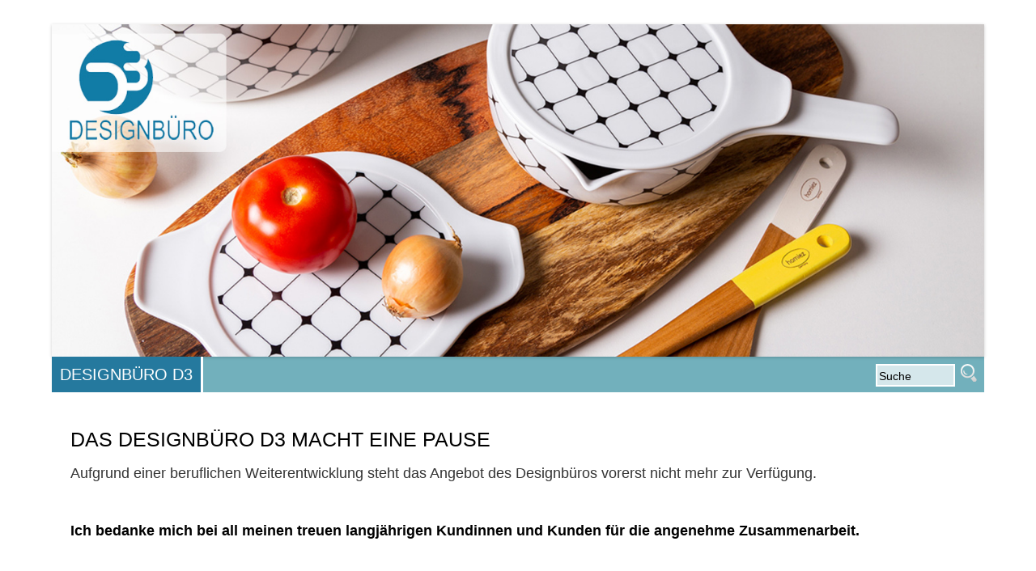

--- FILE ---
content_type: text/html; charset=UTF-8
request_url: https://www.designbuero-d3.de/
body_size: 5081
content:
<!doctype html>
<html lang="de">
<head><meta http-equiv="Content-Type" content="text/html; charset=utf-8"/>
<meta name="language" content="de"/><title>Grafikdesign aus Dreba - DESIGNBÜRO</title><meta name="description" content="Printmediendesign und Corporate Design im Oberland des Saale-Orla-Kreises"><meta name="keywords" content="Design, Grafik, Dreba, Thüringen, Saale-Orla-Kreis, Dienstleistung"><link rel="shortcut icon" href="/favicon.ico"/><meta name="msapplication-TileColor" content="#ffc40d"/>
	<meta name="theme-color" content="#ffffff"/><meta name="generator" content="WBCE CMS; https://wbce.org"/><script>
		var URL = WB_URL = 'https://www.designbuero-d3.de';
		var LANGUAGE     = 'de';
		var PAGE_ID      = '1';
		var TEMPLATE_DIR = 'https://www.designbuero-d3.de/templates/daflagga';
		var SESSION_TIMEOUT = '7200';
	</script><link rel="stylesheet" href="/modules/ckeditor/frontend.css?1638890880" type="text/css"><script src="/include/jquery/jquery-min.js?1638890872"></script>
	<script src="/include/jquery/jquery-insert.js?1638890872"></script>
	<script src="/include/jquery/jquery-migrate-min.js?1638890872"></script>
	<script src="/include/jquery/jquery_theme.js?1638890872"></script>


	
<link rel="stylesheet" type="text/css" href="/templates/daflagga/editor.css?1668611832"  />
<link rel="stylesheet" type="text/css" href="/templates/daflagga/style.css?1638891629"  />



<meta name="viewport" content="width=device-width, initial-scale=1.0" />
<meta name="format-detection" content="telephone=no" />
<meta name="HandheldFriendly" content="true" />
<meta name="MobileOptimized" content="320" /><link rel="stylesheet" href="/templates/daflagga/FlexSlider/flexslider.css?1638891629" type="text/css" media="screen" />
</head>
<body onclick="menuremove()"><a style="display:none;" href="#beginContent">go to content</a>
<div class="wrapper">
	<div role="banner" class="header">
	

<!-- Place somewhere in the <body>of your page -->
<div class="flexslider">
  <ul class="slides">
     <li><img src="/templates/daflagga/slides/slide6.jpg" alt="" /></li>
 <li><img src="/templates/daflagga/slides/slide1.jpg" alt="" /></li>
 <li><img src="/templates/daflagga/slides/slide3.jpg" alt="" /></li>
 <li><img src="/templates/daflagga/slides/slide4.jpg" alt="" /></li>
 <li><img src="/templates/daflagga/slides/slide2.jpg" alt="" /></li>
 <li><img src="/templates/daflagga/slides/slide7.jpg" alt="" /></li>  </ul>
</div>


<script type="text/javascript" src="/templates/daflagga/FlexSlider/jquery.flexslider-min.js?1638891629"></script>
<script type="text/javascript">
// Can also be used with $(document).ready()
$(window).load(function() {
  $('.flexslider').flexslider({
    animation: "fade",
	controlNav: false
  });
});
</script><a href="https://www.designbuero-d3.de"><img class="logopic" src="/templates/daflagga/img/blank.png" alt="Home Link" /><span style="display:none;">Home</span></a>	 <div style="clear:left;"></div>
	 </div>			
	<a aria-hidden="true" id="mobilemenu" href="javascript:showmenu();"><span>Menu</span></a>
	<div id="topmenubar1" class="topmenubar">	
		
		<!-- frontend search -->
				<div role="search" class="search_box">
			<form name="search" action="https://www.designbuero-d3.de/search/index.php" method="get">
				<input type="hidden" name="referrer" value="1" />
				<label><span style="display:none;">Suche</span><input type="text" value="Suche" name="string" class="searchstring" onfocus="if (this.value=='Suche') {this.value='';}" /></label>
				<input type="image"  class="submitbutton" src="/templates/daflagga/img/searchbutton.png" alt="Start" />
			</form>
		</div>
			
		<div role="navigation"><ul class="nav"><li class="menu-current menu-first menu-last"><a href="https://www.designbuero-d3.de" class="menu-current menu-first menu-last"><span>DESIGNBÜRO D3</span></a></li><li class="ulend"></li></ul></div><div style="clear:left;"></div>
	</div><!--end topmenubar-->
	

    
    	<div id="bigcontent">
        
	
	<div id="beginContent" class="contentbox contentboxwide"><div role="main" class="inner">
<a class="section_anchor" id="wbce_1" ></a>
<h2>DAS DESIGNB&Uuml;RO D3 MACHT EINE PAUSE</h2>

<p>Aufgrund einer beruflichen Weiterentwicklung steht das Angebot des Designb&uuml;ros vorerst nicht mehr zur Verf&uuml;gung.</p>

<h3>&nbsp;</h3>

<h3>Ich bedanke mich bei all meinen treuen langj&auml;hrigen Kundinnen und Kunden f&uuml;r die angenehme Zusammenarbeit.</h3>

<p>&nbsp;</p>
</div></div><!-- end contentbox contentboxwide-->	
        
	</div><!-- end bigcontent -->
    
    
    
    
	
	<div class="footer">
	<!--LOGIN_URL, LOGOUT_URL,FORGOT_URL-->
		<div role="contentinfo" class="inner">            <span> <a href="/pages/impressum.php" target="_self">IMPRESSUM -- </a></span>
           <span> <a href="/pages/datenschutz.php" target="_self">  DATENSCHUTZ</a></span>
		</div>
	</div><!--end footer-->
	
	
		
</div><!-- end container -->
<div aria-hidden="true" id="topmenubar2container"><div id="topmenubar2" class="topmenubar"></div></div>
	
<script type="text/javascript" src="/templates/daflagga/script.js?1638891629"></script>
</body>
</html>

--- FILE ---
content_type: text/css
request_url: https://www.designbuero-d3.de/templates/daflagga/editor.css?1668611832
body_size: 5564
content:


body { 	
	font-family: 'Avenir next', sans-serif;
	font-size: 1.1em;
	line-height:140%;
	color:#444;

}
 


/* basics */ 
area, usemap {border:0;}
a img {border:0;}
a { text-decoration: none;}

/*colors*/

h1, h2, h3, a { color: #25799e; }

.topmenubar, a#mobilemenu {background:#72b0bc;      }
.topmenubar a, a#mobilemenu { font-size: 20px ! important; font-family: "Avenir next", sans-serif; color:#fff }

.nav li ul li { border-top: 1px solid #cdc2b6; background-color:#25799e; }
.nav li a:hover, .nav li a:focus, .nav li ul li a, .nav a.menu-current, ul.nav a.menu-parent { background-color: #25799e; color: #fff; }
/* 2 level hover */
.nav li ul a:hover,  .nav li ul a.menu-current { background-color: #0b3e77;  color: #fff;}



p, h1, h2, h3, h4, h5, h6 { margin: 3px 0 15px 0; }

p {line-height:150%; }


h1, h2, h3 {line-height:110%; color: #000;}
h4, h5, h6 { color: #25799e; }

h1 {  font-family: "Avenir next", sans-serif; font-size:2.0em; line-height:120%;} 
h2 {  font-family: "Avenir next", sans-serif; font-size: 1.4em;font-weight: 100;} 
h3 {  font-family: "Avenir next", sans-serif; font-size: 1.0em;} 
h4 { font-size: 1.00em;font-weight: 100;} 
h5 { font-size: 0.90em; }
h6 { font-size: 0.8em; }

a:hover {color: #000;} 




hr{
	border:none;
	border-bottom: 2px solid #0b3e77; 
	padding-top:10px;
	clear:both;
}


li {	
	padding-bottom: 10px;		
} 

ul {	
	margin-top: 0;
	margin-bottom: 15px;
	margin-left: 0.9em;
	padding-left: 0.9em;
	list-style-image: url(img/lipu.gif);
	list-style-type: square	
}



ol {	
	margin-top: 0;
	margin-bottom: 10px;
	margin-left: 0.9em;
	padding-left: 0.9em;		
}


address {
	line-height:120%;
	margin: 10px 0 20px 0;
	padding-left: 10px;
	border-left: 6px solid #cdc2b6;
	font-style: normal;
	font-weight: bold;
	}


blockquote {	
	padding: 10px;
	margin: 0 0 20px 0;
}

pre, code {
	padding: 5px 0 10px 6px;
	margin: 3px 0 20px 0;	
	font-size:1em;	
	overflow:auto; 
	line-height:1.5em;
	color:#eee;		
}

table {	
	border-collapse:collapse;	
	border-top: 1px solid #cdc2b6;
	margin-top: 3px;
	margin-bottom:5px;
	width:100%;
	font: 0.85em;	
}


input , textarea, pre, code, blockquote, select {
	border: 1px solid #0b3e77;  background: rgba(255, 255, 255, 0.9);  color: #000;
}

/*=======================================================================================*/	

/* Standards */

/* Specials */
p img[align="right"], h3 img[align="right"] {float:right; max-width:49%; margin: 3px 0 2px 0.5%; height:auto;}
p img[align="left"], h3 img[align="left"] {float:left; max-width:49%; margin: 3px 1% 2px 0; height:auto;}


.teaserbutton {
    display: block; clear:both; padding: 2px 10px 5px 10px;  margin: 10px 10px 10px auto;  text-align: center;  border: 2px solid #ccc;  border-radius: 1.2em; transition: 0.8s all;
	background: rgba(200, 200, 200, 0.5);
}

.teaserbutton:hover {
	background: rgba(30, 123, 0, 0.5); color: #fff;  border-radius: 0.5em;  
}

editlink {}

.responsiveVideo, .flex-video {
   position: relative; padding-bottom: 56.25%; padding-top: 30px;  height: 0; overflow: hidden;
}

.responsiveVideo iframe, .flex-video iframe, .responsiveVideo object, .flex-video object, .responsiveVideo embed, .flex-video embed  {
   position: absolute; top: 0; left: 0; width: 100%; height: 100%;
}

table {
	border-collapse:collapse;
	border: none;
}


table.table {
	clear:both;	
	border-collapse:collapse;
	border: none;	
	border-top: 1px solid #666;
	margin: 20px 0 5px 0;
	width:100%;
	font: 0.85em;	
}

table.table caption {font-size:1.1em; text-align:left; }
table.table th {font-size:0.9em; padding: 4px; text-align:left; vertical-align: top;  background:transparent url(img/bg75.png);  border: none; border-bottom: 1px solid #666;}
table.table tbody td {font-size:0.9em; padding: 4px; vertical-align: top;  background:transparent url(img/bg50.png); border: none; border-bottom: 1px solid #666;}
table.table tbody tr:hover td {background-color:#fff;}
table.table tbody td p, table.table tbody td h1, table.table tbody td h2, table.table tbody td h3, table.table tbody td h4 {margin: 0; line-height:110%;}



img.picfull {width:100%; height:auto;}
img.pic2left {float:left; width:49%; margin: 3px 1% 2px 0; height:auto;}
img.pic2right {float:right; width:49%; margin: 3px 0 2px 0.5%; height:auto;}

img.pic3left {float:left; width:32%; margin: 3px 1.5% 2px 0; height:auto;}
img.pic3right {float:right; width:32%; margin: 3px 0 2px 0.3%; height:auto;}

img.pic4left {float:left; width:24%; margin: 3px 1% 2px 0; height:auto;}
img.pic4right {float:right; width:24%; margin: 3px 0 2px 0.5%; height:auto;}


/*Show and Hide Responsive*/
.hideOnDesktops {display: none;}
body .showOnDesktops {display: block;}	

	
.visibletest div {background-color:green; text-align:center;}


/* Small devices (tablets, up to 768px) */
@media (max-width: 768px) {
	img.pic2left, img.pic2right {width: 100%;  margin: 3px 0 2px 0;}
	img.pic3left, img.pic3right, img.pic4left, img.pic4right  {width: 49%;}
	
	/*Show and Hide Responsive*/
	body .hideOnTablets {display: none;}
	.hideOnDesktops {display: block;}
	body div .showOnTablets {display: block;}
	
	

}

/* Small devices (Smartphone, up to <440px) */
@media (max-width: 440px) {
	img.pic2left, img.pic2right {width: 100%;  margin: 3px 0 2px 0;}
	img.pic3left, img.pic3right, img.pic4left, img.pic4right  {width: 49%;}
	
	/*Show and Hide Responsive*/
	.hideOnMobiles {display: none;}
	body .hideOnTablets {display: block;}
	body .hideOnDesktops {display: block;}
	body div .showOnMobiles {display: block;}

}

--- FILE ---
content_type: text/css
request_url: https://www.designbuero-d3.de/templates/daflagga/style.css?1638891629
body_size: 8683
content:
html {height:100%;}


body {
	margin: 0; padding: 0; 
	height:100%;
	color:#333;	
	background: #fff;
}

.wrapper {
	max-width: 1400px;
    width: 90%;
    margin: 30px auto;
	background: #fff; 
	position:relative;
	border-radius: 20px 0 20px 0; 
}

#topmenubar2container  {width:100%; position:fixed; top:-60px; left:0;}
#topmenubar2  { max-width: 1400px; width: 90%; margin: 0 auto; }
#topmenubar2container.isvisible {top:0;  transition:0.5s top;}



.header, .footer { width: 100%;  position:relative; border-radius: 20px 0 0 0;}
.header  { position:relative; float:left; width: 100%;  margin: 0 0 0 0;  }
.footer {	height:120px; border-radius: 0 0 20px 0;	clear:both; background: #fff url(slides/slide1.jpg) no-repeat center center;}

.logopic {max-width:60%;  position:absolute; top:20px; left: 3%; }
.innerheader {height:200px; width:100%; background: #fff url(slides/innerheader/innerheader.jpg) no-repeat center center;}

.topmenubar { clear: both; margin-bottom:30px;}

.contentbox {width: 48%; float:left; }
.contentbox .inner {min-height:330px; margin: 15px 1% 20px 4%;}
.contentbox .inner p img {max-width:100%; height: auto ! important;}

.contentboxwide {width: 100% ! important;  }
.contentboxwide .inner {margin: 15px 2% 20px 2%;}

.rightbox {width: 48%; float:right;  }
.rightbox .inner {margin: 15px 4% 20px 1%;}
.rightbox .inner p img {max-width:100%; height: auto ! important;}



.footer .inner { position:absolute; top:10px; left: 10%; width:80%; font-size:0.8em; padding: 10px 0; text-align:center; line-height:110%;  color: #000 ! important; 	border-radius: 20px;  background: rgba(255, 255, 255, 0.7);}
.footer .inner span { font-size:0.7em;}
.footer .inner a {color: #000 ! important;}



.flex-direction-nav {display:none;}
.flexslider { margin: 0 0 0 0 ! important;}

/***********************************
	menu
************************************/

a#mobilemenu  {
    display:  none;   
}
a#mobilemenu span {display:block; padding: 10px 15px ; font-weight: bold;}



.search_box {float:right;  width:160px; text-align:right; margin-top:9px; }
.search_box .searchstring {	
	width:90px;	
	font-size:14px;
	padding: 5px 2px 3px 2px;
	border:  #fff 2px solid; 
	background: rgba(255, 255, 255, 0.7);
}

.search_box .submitbutton {
	vertical-align: top; margin:0 9px 0 2px;  background: none; border: none;
}

#showlogin {display:block; float:left; position:relative;  width:30px; text-align:right; margin:6px 6px 0 0; }
#login-box {position:absolute; width:200px; left:30px; top:-10px; padding:5px; font-size:11px; z-index:2000; background: rgba(255, 255, 255, 0.9);}
#login-box .loginsubmit {border:0;}
#login-box .inputfield {width:80px; border: 1px solid #c9e8f9; padding:1px;}



/* Link Formatting */
ul.nav, ul.extramenu { 
	list-style-type: none;
	/* *zoom: 1; */
	margin: 0; padding: 0;
	position: relative; 
	
}

ul.nav li {
	float: left; 
	list-style-type: none;
	list-style-image: none;
	position: relative;  	
	margin: 0; padding: 0;
	border-right: 3px solid #fff;
}


.nav li a {
	display: block; 	
	text-decoration: none;
	line-height:120%;
	/*text-shadow: 1px 1px 1px #000;*/
	padding: 10px 10px;
    color:#fff;
}


/* Hover Formatting */
.nav  li a:hover, .nav li a:focus, .nav li a:active, .nav li a.active, .nav a.menu-current, .nav a.menu-parent {
	color: #fff;
}



/* 2 level */
.nav li ul {
    display: none;
    width: 15em; 
    margin: 0; padding:0;
    position: absolute;
	box-shadow: 0 10px 40px #666;
}

.nav li ul li {
	width: 15em; 
	text-align: left; 
	margin: 0; 
	padding: 0;
	/* border-top: 1px solid #cdc2b6; */
	border-right: none;
	/* background-color:#9e8d7b; */
}
.nav li ul li a {	
    color: #fff;
	padding: 6px 10px;
    
}


/* 2 level hover 
.nav li ul a:hover,  .nav li ul a.menu-current { background-color: #cdc2b6;  color: #000;}
*/

/* Show and hide */
.nav li:hover ul, .nav li a:focus ul {display: block; }
.nav li ul ul { display: none;}
.nav li:hover ul ul {display: none;}
.nav li:hover>ul, .nav  li li:hover>ul {display: block;  z-index: 1000;}


/* 3 Ebene  */
.nav li ul li ul	{ 
	margin: -20px 0 0 70%; 
	padding:0;
	z-index: 9999;  
	display: none;
	width: 11em; 
}
.nav li ul li ul li	{width: 11em;}


/* Positioning hover */
.nav li {position: relative;}



.nav li:hover {
	z-index: 10000;	
	white-space: normal;
							
}

/*Flexslider */
div.flex-viewport ol.flex-control-nav {
	bottom: 10px ! important; 
}


/*==================================================================================================*/


/*Topic Sidebar:*/
.mod_topic_prevnext div {clear:left; font-size:11px; margin-top:20px;}

.mod_topic_prevnext a.videoblock {
	display: block;
	float:left;
	width: 100px;
	max-width:50%;
	height: 60px;
	overflow: hidden;
	margin: 0 5px 0 0;
	background:#000;
}

.mod_topic_prevnext a.videoblock img {
	width: 100%;
	height:auto;
	opacity:0.8;
}

.mod_topic_prevnext a:hover.videoblock img {
	width: 130% ! important;
	height:auto;
	margin-left: -15% ! important;
	margin-top: -5px ! important;
	opacity:1;
}





/*frontteaserblock*/

.frontteaserblock {margin:30px 0; width:100%; overflow:hidden;}
.frontteaserblock div {width:102%;}
.frontteaserblock div a {float:left; display:block; width:23.8%; margin: 0 1% 10px 0; padding-bottom:250px; opacity:0.9; background:#fff; border-bottom: 2px solid #eee; }
.frontteaserblock div a span {display:block;}
.frontteaserblock div a span.picturebackground {width:100%; background-size: 100% auto, auto; background-position: center center;  transition:0.6s all;}
.frontteaserblock div a img {width:100%; float:left; opacity:1; transition:0.9s all;}
.frontteaserblock div a .mt_title {margin:10px 5px 0 10px; height:40px; font-size:16px; line-height:120%; font-weight:bold; }
.frontteaserblock div a .mt_desc {margin:0 5px 0 10px; XXheight:130px; line-height:120%; font-size:0.9em; }

.frontteaserblock div a:hover  {opacity:1;}
.frontteaserblock div a:hover span.picturebackground {width:100%; background-size: 180% auto, auto; }
.frontteaserblock div a:hover img {opacity:0;}


.flexslider {}
.flexslider li {XXmargin: 0 ! important; padding: 0;}



.mobiles_only {display: none;}
.desktops_only {}

.mod_topic_commentbox {
	background: transparent;
}

/* ================================================================================================= */
/* Smaller Screens */
@media screen and (max-width: 1024px) {
	.wrapper { width: 100%; margin: 0 auto; 	box-shadow:  none; border-radius: 0 0 0 0; }
	#topmenubar2  {width: 100%;}
}

@media screen and (max-width: 768px) {
	.mobiles_only {display: block;}
	.desktops_only {display: none;}
	
	.search_box {margin-top:-30px;}

	
	
	
	
	/*~~~~~~~~~~~~~~~~~~~~~~~~~~~~~~~~~~~~~~~~~~~~~~~~~~~~~~~~~~~~~~~~~~~~~~~~~*/
	.container { width: 100%; border-left: none;	border-right: none;}
	
	.mainbox {margin: 20px 0 20px 0;}
	.contentbox {width: 100%; margin: 20px 0 20px 0;}
	.rightbox {width: 100%;  margin: 20px 0 20px 0;}
	
	
	.footer { width: 100%; }
	.contentbox .inner {margin: 10px;  }
	.rightbox .inner {margin: 10px;  }
	
	
	 .header {height:160px; background: #fff center center; overflow: hidden; }	 
	.flexslider {display:none;}
	
	
	#topmenubar1 { height:30px; display: none;}
	#topmenubar2container {display:none;}
	
	
	a#mobilemenu { 
		display:  block;    
		color: #fff;
		width:100%;
		clear: both;
		font-size:16px;
	}
	
	
	
	ul.nav {max-width:260px; position:absolute; left:0; z-index:2000;}
	 ul.nav ul, u.nav ul ul {width:100% ! important; position: static; margin: 0 0 0 0 ! important; }
	
	ul.nav ul {}
	ul.nav li ul {display: block ! important;}
	ul.nav li, ul.nav li li, ul.nav li li li {
		width:100% ! important;
		float: left;
		border-right: none; 	
		display: block;
		border-bottom: 1px solid #fff;
		background-color: #333;	
	}
	
	
	ul.nav li.menu-parent > ul, ul.nav li.menu-current > ul {display: block}	
	
	ul.nav a {padding: 10px 5px; color:#fff;}
	ul.nav a.menu-current {  background-color: #4dc4ef;}	
	
	
	
	.tp_picture  {max-width:40%;}
	.tp_picture .tp_pic {max-width:100%;}
	
	.frontteaserblock div a {width:49%; }
	
	
}


/* ================================================================================================= */
/* Smaller Screens */
@media screen and (max-width: 440px) {

	.wrapper { width: 100%;}

	.frontteaserblock div {width:100%;}
	.frontteaserblock div a {float:none; width:100%; clear:left; height:auto ! important; clear:both; border:none;}
	.frontteaserblock div .row1 {}	
	.frontteaserblock div a .mt_title {height:auto; margin-bottom:20px;}


}

--- FILE ---
content_type: text/javascript
request_url: https://www.designbuero-d3.de/templates/daflagga/script.js?1638891629
body_size: 2368
content:
var ww = document.body.clientWidth;

document.getElementById("topmenubar2").innerHTML = document.getElementById("topmenubar1").innerHTML;
if (document.getElementById("frontteaserblock")) {daflaggaequalizeItemBoxes('#frontteaserblock'); }


$(window).scroll(function() {    
    var scroll = $(window).scrollTop();
	var m = $('#topmenubar1').position();
	

    if (scroll > m.top + 100) {
		//console.log(m);
        $("#topmenubar2container").addClass("isvisible");
    } else {
        $("#topmenubar2container").removeClass("isvisible");
    }
});

$(window).resize(function() {   	
	if (document.getElementById("frontteaserblock")) {daflaggaequalizeItemBoxes('#frontteaserblock'); }
}); 


function daflaggaequalizeItemBoxes(rowcontainer) {
	ww = document.body.clientWidth;
	if (ww > 440) {
		var highestBox = 0;
		$(rowcontainer+' .teaserbox').each(function(){
			if  ($(this).css('float') == 'none') {return false;}
			var h = $(this).height(); 	
			if (h > highestBox)  {highestBox = h;} 
		}); 
		//console.log('highestBox '+highestBox);
		if (highestBox > 0) {$(rowcontainer+' .teaserbox').height(highestBox);}
	}		
}



function showloginbox() {
	var url = TEMPLATE_DIR+'/login.load.php';
	var redirect_url = window.location.href;
	
	if(document.getElementById("login-box").style.display == 'none') {	
		$( "#login-box" ).load(url, function() {
			$('#redirect_url').val(redirect_url);			
			document.getElementById("login-box").style.display = 'block';
		});	
	} else {
		document.getElementById("login-box").style.display = 'none';
	}			
}


function showloginboxALT() {
	//document.getElementById("showlogin").style.display = 'none';
	if(document.getElementById("login-box").style.display == 'none') {
		document.getElementById("login-box").style.display = 'block';
	} else {
		document.getElementById("login-box").style.display = 'none';
	}
}

function showmenu() {
	mm = document.getElementById("topmenubar1").style.display;	
	if ( mm == 'block') {
		document.getElementById("topmenubar1").style.display = 'none';
		document.getElementById("mobilemenu").style.display = 'block';
	} else {	
		document.getElementById("topmenubar1").style.display = 'block';
		document.getElementById("mobilemenu").style.display = 'none';
	}
}

function menuremove() {
	mm = document.getElementById("topmenubar1").style.display;
	if ( mm == 'block') {
		document.getElementById("topmenubar1").style.display = 'none';
		document.getElementById("mobilemenu").style.display = 'block';
	} 
}
